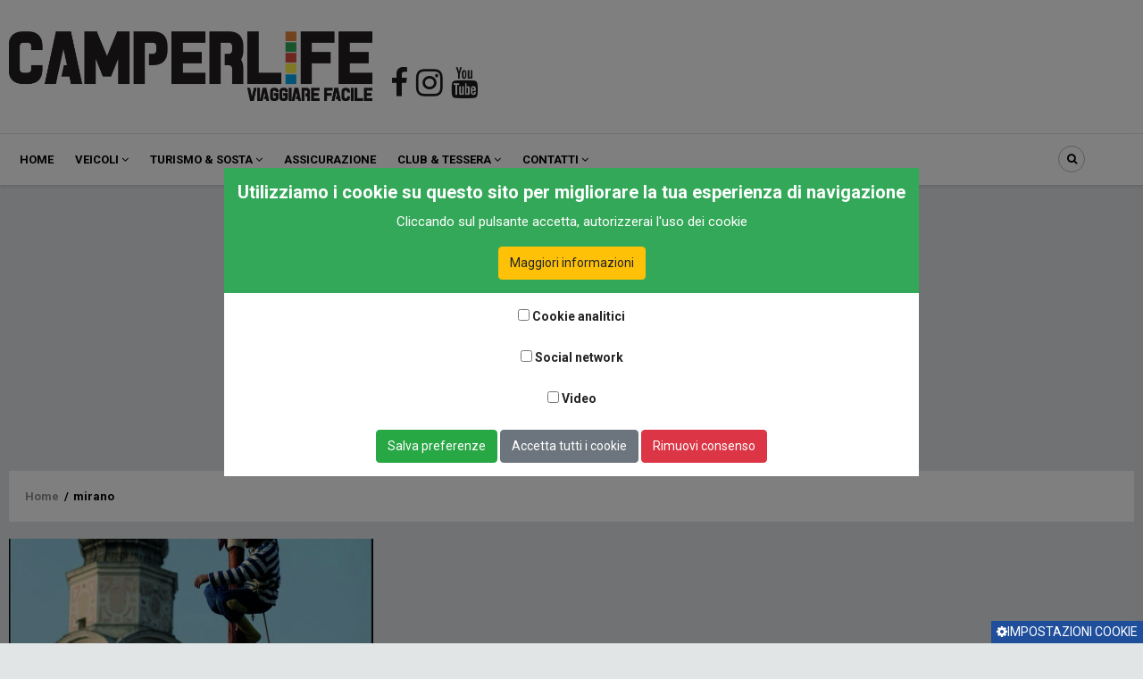

--- FILE ---
content_type: text/html; charset=UTF-8
request_url: https://camperlife.it/taxonomy/term/14464
body_size: 9289
content:
<!DOCTYPE html>
<html lang="it" dir="ltr" prefix="content: http://purl.org/rss/1.0/modules/content/  dc: http://purl.org/dc/terms/  foaf: http://xmlns.com/foaf/0.1/  og: http://ogp.me/ns#  rdfs: http://www.w3.org/2000/01/rdf-schema#  schema: http://schema.org/  sioc: http://rdfs.org/sioc/ns#  sioct: http://rdfs.org/sioc/types#  skos: http://www.w3.org/2004/02/skos/core#  xsd: http://www.w3.org/2001/XMLSchema# ">
  <head> 
    <meta charset="utf-8" />
<link rel="canonical" href="https://camperlife.it/taxonomy/term/14464" />
<meta name="Generator" content="Drupal 8 (https://www.drupal.org)" />
<meta name="MobileOptimized" content="width" />
<meta name="HandheldFriendly" content="true" />
<meta name="viewport" content="width=device-width, initial-scale=1.0" />
<script>window.euCookieComplianceLoadScripts = function(category) {if (category === "cookie_analitici") {var scriptTag = document.createElement("script");scriptTag.src = "https:\/\/connect.facebook.net\/en_US\/fbevents.js";document.body.appendChild(scriptTag);}if (category === "cookie_analitici") {var scriptTag = document.createElement("script");scriptTag.src = "https:\/\/mtm.camperlife.it\/matomo.js";document.body.appendChild(scriptTag);}if (category === "social_network") {var scriptTag = document.createElement("script");scriptTag.src = "https:\/\/platform-api.sharethis.com\/js\/sharethis.js";document.body.appendChild(scriptTag);}}</script>
<link rel="shortcut icon" href="/sites/default/files/favicon_3.ico" type="image/vnd.microsoft.icon" />
<link rel="alternate" hreflang="it" href="https://camperlife.it/taxonomy/term/14464" />
<link rel="clone-form" href="/entity_clone/taxonomy_term/14464" />
<link rel="devel-load" href="/devel/taxonomy_term/14464" />
<link rel="devel-render" href="/devel/taxonomy_term/14464/render" />
<link rel="devel-definition" href="/devel/taxonomy_term/14464/definition" />
<link rel="token-devel" href="/taxonomy/term/14464/devel/token" />
<link rel="drupal:content-translation-overview" href="/taxonomy/term/14464/translations" />
<link rel="drupal:content-translation-add" href="/taxonomy/term/14464/translations/add" />
<link rel="drupal:content-translation-edit" href="/taxonomy/term/14464/translations/edit" />
<link rel="drupal:content-translation-delete" href="/taxonomy/term/14464/translations/delete" />
<link rel="alternate" type="application/rss+xml" title="mirano" href="https://camperlife.it/taxonomy/term/14464/feed" />

    
    <title>mirano | CamperLife</title>
    <link rel="stylesheet" media="all" href="//fonts.googleapis.com/css?family=Roboto:300,400,500,700" />
<link rel="stylesheet" media="all" href="//fonts.googleapis.com/css?family=Sarabun:100,300,400,700" />
<link rel="stylesheet" media="all" href="/sites/default/files/css/css_RqOdv19_0RO56lv-WkgQbueEbHA_7S3_VeCQLPCJw6Y.css" />
<link rel="stylesheet" media="all" href="/sites/default/files/css/css_R0MmOPBIb7A28wVYqSzLLEfludRNqyDJDuRc8kU3bZ8.css" />
<link rel="stylesheet" media="all" href="/sites/default/files/css/css_bjd-3_b3Hiq5E4yB-spnSgMSOvG6xD__THxwQN4Skv0.css" />
<link rel="stylesheet" media="all" href="/sites/default/files/css/css__OoQnDXWSvR0wKjrV98GkKW37Vew1O8jCRati-T1p7g.css" />
<link rel="stylesheet" media="all" href="/sites/default/files/css/css_DnkXA4NlLdb2dOlli2PAo3a1FJ4wNCEE7jtUP9XcbkY.css" />

    <script type="application/json" data-drupal-selector="drupal-settings-json">{"path":{"baseUrl":"\/","scriptPath":null,"pathPrefix":"","currentPath":"taxonomy\/term\/14464","currentPathIsAdmin":false,"isFront":false,"currentLanguage":"it"},"pluralDelimiter":"\u0003","suppressDeprecationErrors":true,"simple_popup_blocks":{"settings":[]},"ajaxTrustedUrl":{"\/search\/content":true},"eu_cookie_compliance":{"cookie_policy_version":"1.0.0","popup_enabled":true,"popup_agreed_enabled":false,"popup_hide_agreed":false,"popup_clicking_confirmation":false,"popup_scrolling_confirmation":false,"popup_html_info":"\u003Cdiv id=\u0022gpwd-cookie-consent-container\u0022 class=\u0022consent\u0022\u003E\n      \u003Cbutton type=\u0022button\u0022 class=\u0022eu-cookie-withdraw-tab\u0022\u003E\u003Ci class=\u0022fa fa-cog\u0022\u003E\u003C\/i\u003EImpostazioni cookie\u003C\/button\u003E\n    \n    \u003Cdiv id=\u0022popup-text\u0022\u003E\n      \u003Ch2\u003EUtilizziamo i cookie su questo sito per migliorare la tua esperienza di navigazione\u003C\/h2\u003E\u003Cp\u003ECliccando sul pulsante accetta, autorizzerai l\u0027uso dei cookie\u003C\/p\u003E\n              \u003Cbutton type=\u0022button\u0022 class=\u0022find-more-button eu-cookie-compliance-more-button btn btn-warning\u0022\u003EMaggiori informazioni\u003C\/button\u003E\n          \u003C\/div\u003E\n\n          \u003Cdiv id=\u0022eu-cookie-compliance-categories\u0022\u003E\n                  \u003Cdiv class=\u0022eu-cookie-compliance-category\u0022\u003E\n            \u003Cdiv\u003E\n              \u003Cinput type=\u0022checkbox\u0022 name=\u0022cookie-categories\u0022 id=\u0022cookie-category-cookie_analitici\u0022\n                     value=\u0022cookie_analitici\u0022\n                                           \u003E\n              \u003Clabel for=\u0022cookie-category-cookie_analitici\u0022\u003ECookie analitici\u003C\/label\u003E\n            \u003C\/div\u003E\n                      \u003C\/div\u003E\n                  \u003Cdiv class=\u0022eu-cookie-compliance-category\u0022\u003E\n            \u003Cdiv\u003E\n              \u003Cinput type=\u0022checkbox\u0022 name=\u0022cookie-categories\u0022 id=\u0022cookie-category-social_network\u0022\n                     value=\u0022social_network\u0022\n                                           \u003E\n              \u003Clabel for=\u0022cookie-category-social_network\u0022\u003ESocial network\u003C\/label\u003E\n            \u003C\/div\u003E\n                      \u003C\/div\u003E\n                  \u003Cdiv class=\u0022eu-cookie-compliance-category\u0022\u003E\n            \u003Cdiv\u003E\n              \u003Cinput type=\u0022checkbox\u0022 name=\u0022cookie-categories\u0022 id=\u0022cookie-category-video\u0022\n                     value=\u0022video\u0022\n                                           \u003E\n              \u003Clabel for=\u0022cookie-category-video\u0022\u003EVideo\u003C\/label\u003E\n            \u003C\/div\u003E\n                      \u003C\/div\u003E\n                          \u003Cdiv id=\u0022gpwd-cookie-consent-buttons\u0022\u003E\n            \u003Cbutton type=\u0022button\u0022 class=\u0022eu-cookie-compliance-save-preferences-button btn btn-success\u0022\u003ESalva preferenze\u003C\/button\u003E\n            \u003Cbutton type=\u0022button\u0022 class=\u0022agree-button eu-cookie-compliance-default-button btn btn-secondary\u0022\u003EAccetta tutti i cookie\u003C\/button\u003E\n                        \u003Cbutton type=\u0022button\u0022 class=\u0022eu-cookie-withdraw-button btn btn-danger\u0022\u003ERimuovi consenso\u003C\/button\u003E\n          \u003C\/div\u003E\n              \u003C\/div\u003E\n    \n\u003C\/div\u003E","use_mobile_message":false,"mobile_popup_html_info":"\u003Cdiv id=\u0022gpwd-cookie-consent-container\u0022 class=\u0022consent\u0022\u003E\n      \u003Cbutton type=\u0022button\u0022 class=\u0022eu-cookie-withdraw-tab\u0022\u003E\u003Ci class=\u0022fa fa-cog\u0022\u003E\u003C\/i\u003EImpostazioni cookie\u003C\/button\u003E\n    \n    \u003Cdiv id=\u0022popup-text\u0022\u003E\n      \n              \u003Cbutton type=\u0022button\u0022 class=\u0022find-more-button eu-cookie-compliance-more-button btn btn-warning\u0022\u003EMaggiori informazioni\u003C\/button\u003E\n          \u003C\/div\u003E\n\n          \u003Cdiv id=\u0022eu-cookie-compliance-categories\u0022\u003E\n                  \u003Cdiv class=\u0022eu-cookie-compliance-category\u0022\u003E\n            \u003Cdiv\u003E\n              \u003Cinput type=\u0022checkbox\u0022 name=\u0022cookie-categories\u0022 id=\u0022cookie-category-cookie_analitici\u0022\n                     value=\u0022cookie_analitici\u0022\n                                           \u003E\n              \u003Clabel for=\u0022cookie-category-cookie_analitici\u0022\u003ECookie analitici\u003C\/label\u003E\n            \u003C\/div\u003E\n                      \u003C\/div\u003E\n                  \u003Cdiv class=\u0022eu-cookie-compliance-category\u0022\u003E\n            \u003Cdiv\u003E\n              \u003Cinput type=\u0022checkbox\u0022 name=\u0022cookie-categories\u0022 id=\u0022cookie-category-social_network\u0022\n                     value=\u0022social_network\u0022\n                                           \u003E\n              \u003Clabel for=\u0022cookie-category-social_network\u0022\u003ESocial network\u003C\/label\u003E\n            \u003C\/div\u003E\n                      \u003C\/div\u003E\n                  \u003Cdiv class=\u0022eu-cookie-compliance-category\u0022\u003E\n            \u003Cdiv\u003E\n              \u003Cinput type=\u0022checkbox\u0022 name=\u0022cookie-categories\u0022 id=\u0022cookie-category-video\u0022\n                     value=\u0022video\u0022\n                                           \u003E\n              \u003Clabel for=\u0022cookie-category-video\u0022\u003EVideo\u003C\/label\u003E\n            \u003C\/div\u003E\n                      \u003C\/div\u003E\n                          \u003Cdiv id=\u0022gpwd-cookie-consent-buttons\u0022\u003E\n            \u003Cbutton type=\u0022button\u0022 class=\u0022eu-cookie-compliance-save-preferences-button btn btn-success\u0022\u003ESalva preferenze\u003C\/button\u003E\n            \u003Cbutton type=\u0022button\u0022 class=\u0022agree-button eu-cookie-compliance-default-button btn btn-secondary\u0022\u003EAccetta tutti i cookie\u003C\/button\u003E\n                        \u003Cbutton type=\u0022button\u0022 class=\u0022eu-cookie-withdraw-button btn btn-danger\u0022\u003ERimuovi consenso\u003C\/button\u003E\n          \u003C\/div\u003E\n              \u003C\/div\u003E\n    \n\u003C\/div\u003E","mobile_breakpoint":768,"popup_html_agreed":false,"popup_use_bare_css":true,"popup_height":"auto","popup_width":"100%","popup_delay":0,"popup_link":"\/privacy","popup_link_new_window":true,"popup_position":false,"fixed_top_position":true,"popup_language":"it","store_consent":true,"better_support_for_screen_readers":false,"cookie_name":"","reload_page":true,"domain":"","domain_all_sites":false,"popup_eu_only_js":false,"cookie_lifetime":100,"cookie_session":0,"set_cookie_session_zero_on_disagree":0,"disagree_do_not_show_popup":false,"method":"categories","automatic_cookies_removal":true,"allowed_cookies":"","withdraw_markup":"\u003Cdiv id=\u0022gpwd-cookie-consent-container\u0022 class=\u0022withdraw\u0022\u003E\n  \u003Cbutton type=\u0022button\u0022 class=\u0022eu-cookie-withdraw-tab\u0022\u003EImpostazioni cookie\u003C\/button\u003E\n  \u003Cdiv role=\u0022alertdialog\u0022 aria-labelledby=\u0022popup-text\u0022 class=\u0022eu-cookie-withdraw-banner\u0022\u003E\n    \u003Cdiv class=\u0022popup-content info eu-cookie-compliance-content\u0022\u003E\n      \u003Cdiv id=\u0022popup-text\u0022 class=\u0022eu-cookie-compliance-message\u0022\u003E\n        \u003Ch2\u003EUtilizziamo i cookie su questo sito per migliorare la tua esperienza di navigazione\u003C\/h2\u003E\u003Cp\u003ECliccando sul pulsante accetta, autorizzerai l\u0027uso dei cookie\u003C\/p\u003E\n      \u003C\/div\u003E\n      \u003Cdiv id=\u0022popup-buttons\u0022 class=\u0022eu-cookie-compliance-buttons\u0022\u003E\n        \u003Cbutton type=\u0022button\u0022 class=\u0022eu-cookie-withdraw-button\u0022\u003E\u003C\/button\u003E\n      \u003C\/div\u003E\n    \u003C\/div\u003E\n  \u003C\/div\u003E\n\u003C\/div\u003E","withdraw_enabled":true,"reload_options":0,"reload_routes_list":"","withdraw_button_on_info_popup":true,"cookie_categories":["cookie_analitici","social_network","video"],"cookie_categories_details":{"cookie_analitici":{"uuid":"5f57af07-8d98-4ff5-8fdb-6a507630d707","langcode":"it","status":true,"dependencies":[],"id":"cookie_analitici","label":"Cookie analitici","description":"","checkbox_default_state":"unchecked","weight":-9},"social_network":{"uuid":"6299d80c-ad94-4b69-aa5a-f9700df98299","langcode":"it","status":true,"dependencies":[],"id":"social_network","label":"Social network","description":"","checkbox_default_state":"unchecked","weight":-8},"video":{"uuid":"532c0bee-421d-43c7-9a31-a03f1a82ae68","langcode":"it","status":true,"dependencies":[],"id":"video","label":"Video","description":"","checkbox_default_state":"unchecked","weight":-7}},"enable_save_preferences_button":true,"containing_element":"body","settings_tab_enabled":true},"layzy_load":"off","gavias_load_ajax_view":"\/custom\/gavias_hook\/ajax_view","user":{"uid":0,"permissionsHash":"0bd168338d3c805db7fbb53a630e0080cb92e2e47bdbd49a04d11079ad47ec14"}}</script>
<script src="//ajax.googleapis.com/ajax/libs/jquery/3.2.1/jquery.min.js"></script>
<script src="/sites/default/files/js/optimized/js_Hpe5jrMuKXrV4HSTMApXJsNBxraAgcHUrTjxkwWKqy8.cJdWKLv54tpgHjxpLHvQuauHL1PPO-UDBrIoDYKfWRs.js?v=8.9.15"></script>
<script src="/sites/default/files/js/optimized/js_Jymx5--MGEn4KBk5XyVtPTBQVBj0lwqme1qPhnZQQyA.F1tWuXDfiviWILXK_hIi1Zn_8etgaaQolRQDjoP9A24.js?sv44jv"></script>
<script src="/sites/default/files/js/optimized/js_V1oRQ-kJlXBZaEklOtPUe_1t8-l0RS94HJ3gsqxKikc.YezKY-Qw_5kSbEPPnKJo509oHcaxYS6PuDFtt6GIceQ.js?v=8.9.15"></script>
<script src="/sites/default/files/js/optimized/js_KRjtvzl6UujB23-j_sF6dqOcbqg2z8ej98A8RU9bGsg.3hiNPq__dIQWEbzfzMmy3HxUoNphDy2nIDwByuNhLXM.js?v=8.9.15"></script>
<script src="/sites/default/files/js/optimized/js_dDkfPyF1iyEgv-s3SvruLMS7e1bay5UN74XgvGK9pt0.sjAT0mX-IbzPD0nmJETjQ6xr0OBu2KUtBn7RzNSTamo.js?v=8.9.15"></script>
<script src="/sites/default/files/js/optimized/js_L2S7G0HMB0AI85ttO9-hWSysKz4aMnInmId7kbfqN7g.5PqI_zzCoEC3YM6_SyDFVuyflHkNxNMnr7mkw--lzsg.js?v=8.9.15"></script>
<script src="/sites/default/files/js/optimized/js_HOgRsKIFUsf4C87UD3CmD491hAjuRCdKgJAhRWmC-fM.SJARTr07_s9pJuXaqFI0TKHumka0Lqc28RzEZlH73MY.js?v=8.9.15"></script>
<script src="/sites/default/files/js/optimized/js_M9kuof4BAZpt3IF7PBfcuZ6TLt82vpdyM2b_mrwQmPE.LKIqtSOn3twKVLwOFiX2cAC8bWvVGsQ4hF8T6gzRaPs.js?v=8.9.15"></script>
<script src="/sites/default/files/js/optimized/js_Mh9Pio2V_WpBoUUAYyV71wfGcC2AUDSSTp5o5TbjTlE.Fa1NU7pmghScb5lfP2uOqA3IpebjOvdUGWHH6xG6Ask.js?v=8.9.15"></script>
<script src="/sites/default/files/js/optimized/js_DMSGRaY_7s9pCALyYoF_EtAGKMJ4lQt-PdZUF5IfGUM.x6Sws_gZSK8gBvBI-my2rzqSNUjAeWp1yI_jlO2CXv8.js?v=8.9.15"></script>
<script src="/sites/default/files/js/optimized/js_2VhAU_rv1TbS8nh-6Ed1ZDcqeEqANsWKyB-r4YnIfPI.NqBkravYBlQ7lGLJlEL-_o9yQhd02bGAfq9PgUsF7Bk.js?v=8.9.15"></script>
<script src="/sites/default/files/js/optimized/js_LvS9D4KonHRZcW8idIzFCdsdyYae1j-ZrZdkcvQBHTg.xOGVRq4N-06NExlLF_6GxnSDqq50JXMkMwcViOC3w4w.js?v=8.9.15"></script>
<script src="/sites/default/files/js/optimized/js_knHLJxi7BrMgBnzYtjUVl61fZBRuq8Inov9fCoUAfjs.qAjqN4isIq7cvUKY4SzBl1i8eYBqxyfi3kUXQJaOAKA.js?v=8.9.15"></script>
<script src="/sites/default/files/js/optimized/js_wGRg5PQPkVoSp9yO2Zt9DxA1K21UN4CavgSW69Q7GQY.v-wBogbM18nS_LQyMdMRrhC1brid55qTV-KMnn3pXGk.js?v=8.9.15"></script>
<script src="/sites/default/files/js/optimized/js_2xRJRfn_DTopp9VOIi4CKvkrGQPg2MKtdZ7Btfj_HNU.mG1U-2kom6MXJ6hLJ8PkGBUl-thWw39UhcwSnBnnOWI.js?v=8.9.15"></script>
<script src="/sites/default/files/js/optimized/js_LcIxWHv1SP6PaFozkOe7ZHT-MVanOoFxBYWjrnvZ1q4._nHEc0ivPelC0COhiFZaAJ9PWf-XC_lDDyW1ZRWN28o.js?v=8.9.15"></script>
<script src="/sites/default/files/js/optimized/js_FfSVX0AUuCyX8GhoQOtP6MOPH8JDrFuKkSKEt1Xj3ag.tvxzbT8PHvf3EEdx-ekeziA76l71N4PQ-tZU-5l0sro.js?v=8.9.15"></script>
<script src="/sites/default/files/js/optimized/js__QK_aRiKL6KYiiNX-4QvlSw8nj1pCurQDUfFsE-wMXQ.OBhzZ_1KSobE9GdJ4nLQWIOAUBHj7Nn1y-xHY8lBPfg.js?v=8.9.15"></script>
<script src="/sites/default/files/js/optimized/js_XfneeZE8i4qIxcCrtzsJTC26XRdyJXca7z25Edr7ZDU.iFjacAJV5_mWtl3b_JpmyM0nE69K5Z5FYH-sm5XaRD0.js?v=8.9.15"></script>
<script src="/sites/default/files/js/optimized/js_qiSl-5vqJM_bUdMPp-fioymA8nyth0DUXLLZiEnj53g.2xBNfWe36_rC04DAT_g5JJD-CyGnAPPwQ7jWjUCs4yQ.js?v=8.9.15"></script>
<script src="/sites/default/files/js/optimized/js_r9m_sQuCSFSj0LgEXdEJT5SXHrej68S7TQXkEHcgCvk.JOutAru7EmJofS1_hqY_6Qt3k9QTUgXDcxdAcayeCgA.js?v=8.9.15"></script>
<script src="/sites/default/files/js/optimized/js_pauC1UAflooYGfvmSGSblsS1Z9ib5oKgVpKsFpqUB9s.rQ56P3nexd5C9Le2FRtXpEmDN55D-lM09I4YMZOHmXs.js?v=8.9.15"></script>
<script src="/sites/default/files/js/optimized/js_MPw9BRYdDX--riYhg_CyOZNiza2YpgD8Uj_mNzUKeLw.KxLpMdk15JhiFRcyEOc0nxKWXHluWj473JNMQvh5sIg.js?v=8.9.15"></script>
<script src="/sites/default/files/js/optimized/js_fJJB6PvuNmA6LDQtrHMumLfRT8JU4W2FMeQVRxIWmjk.t5HpzWzfYZz_jJvesyLpa-JDkDb4UHKjlaneB1treBk.js?v=8.9.15"></script>
<script src="/sites/default/files/js/optimized/js_FqXFtH23zG-tojOPDk9Dal0tqluuttJRU3CUWPO4-uc.d91ye_xLY-2pBkbgcR5b1oLR8p9X__rRFQ-RsdxsQWc.js?v=8.9.15"></script>

<!--[if lte IE 8]>
<script src="/sites/default/files/js/optimized/js_dHny-amWPLMeggFZO0q9qztnliwo_qRE1s-q_BE-jjU.j48P6qK4Oy5Q-LRBceNNBLYaJCMJyjhVJT12o15p5TA.js?v=3.7.3"></script>
<![endif]-->

    
    

    <link rel="stylesheet" href="https://camperlife.it/themes/contrib/gavias_venix/css/custom.css" media="screen" />
    <link rel="stylesheet" href="https://camperlife.it/themes/contrib/gavias_venix/css/update.css" media="screen" />
    
    

          <style class="customize"> </style>
    
     
 
<!-- Facebook Pixel Code -->
<script>
  !function(f,b,e,v,n,t,s)
  {if(f.fbq)return;n=f.fbq=function(){n.callMethod?
  n.callMethod.apply(n,arguments):n.queue.push(arguments)};
  if(!f._fbq)f._fbq=n;n.push=n;n.loaded=!0;n.version='2.0';
  n.queue=[];t=b.createElement(e);t.async=!0;
  t.src=v;s=b.getElementsByTagName(e)[0];
  s.parentNode.insertBefore(t,s)}(window, document,'script',
  'https://connect.facebook.net/en_US/fbevents.js');
  fbq('init', '2975953059349790');
  fbq('track', 'PageView');
</script>
<noscript><img height="1" width="1" style="display:none"
  src="https://www.facebook.com/tr?id=2975953059349790&ev=PageView&noscript=1"
/></noscript>
<!-- End Facebook Pixel Code -->
  
   <script async src="https://pagead2.googlesyndication.com/pagead/js/adsbygoogle.js?client=ca-pub-9554375122064914" crossorigin="anonymous"></script>
<!-- Google tag (gtag.js) -->
 <!-- Google tag (gtag.js) -->
<script async src="https://www.googletagmanager.com/gtag/js?id=G-LV5TZLWY4W"></script>
<script>
  window.dataLayer = window.dataLayer || [];
  function gtag(){dataLayer.push(arguments);}
  gtag('js', new Date());

  gtag('config', 'G-LV5TZLWY4W');
</script>


  <!-- Matomo -->
<script type="text/javascript">
  var _paq = window._paq = window._paq || [];
  /* tracker methods like "setCustomDimension" should be called before "trackPageView" */
  _paq.push(['trackPageView']);
  _paq.push(['enableLinkTracking']);
  (function() {
    var u="//mtm.camperlife.it/";
    _paq.push(['setTrackerUrl', u+'matomo.php']);
    _paq.push(['setSiteId', '1']);
    var d=document, g=d.createElement('script'), s=d.getElementsByTagName('script')[0];
    g.type='text/javascript'; g.async=true; g.src=u+'matomo.js'; s.parentNode.insertBefore(g,s);
  })();
</script>
<!-- End Matomo Code -->

  </head>
    <body class="gavias-content-builder layout-no-sidebars not-preloader layout-page-none body-background-dark path-taxonomy">
    
      <div class="dialog-off-canvas-main-canvas" data-off-canvas-main-canvas>
    <div class="body-page">
	       <header id="header" class="header-v2 header-clife">
  
  
  <div class="header-main">
    <div class="container">
       <div class="header-main-inner">
          <div class="row">
               <div class="col-lg-4 col-md-4 col-xs-12 branding-region">
                                   <div>
    <div id="block-brandingdelsito" class="clearfix site-branding block block-system block-system-branding-block no-title">
  
    
        <a href="/" title="Home" rel="home" class="site-branding-logo">
        
        <img src="/sites/default/files/logo800.png" alt="Home" />
        
    </a>
    </div>

  </div>

                              </div>
               <div class="col-lg-5 col-md-5 col-xs-12 branding-region social-col">
                  <div class="social-border-header"> 
                      <div class="socials-header"> 
                          <a target="_blank" href="https://www.facebook.com/camperlife.it/"><i class="fa fa-facebook"></i></a>
                          <a target="_blank" href="https://www.instagram.com/camperlife_rivista/"><i class="fa fa-instagram"></i></a>
                          <a target="_blank" href="https://www.youtube.com/channel/UCxbm7EDdabCCz1YbdrrP0-A/"><i class="fa fa-youtube"></i></a>
                      </div>
                  </div>
               </div>

                           </div>
          </div>
          <div class="row">
            <div class="col-lg-12 text-center">
              <!-- Revive Adserver Asynchronous JS Tag - Generated with Revive Adserver v5.4.1 -->
              <ins data-revive-zoneid="31" data-revive-id="189425e53dce3aeb7dc29e9372bdb015"></ins>
              <script async src="//ads.camperlife.it/www/delivery/asyncjs.php"></script>
            </div>
          </div>
    </div>
  </div>

  <div class="header-bottom ">
    <div class="main-menu">
        <div class="container">
           <div class="row">
              <div class="col-xl-12 col-lg-12 col-md-12 col-sm-12 col-xs-12 area-main-menu">
                <div class="area-inner menu-hover">
                  <div class="gva-offcanvas-inner">
                    <div class="close-offcanvas d-xl-none d-lg-none"><a><i class="venix-icon venix-icon-close"></i></a></div>
                                            <div>
    <nav aria-labelledby="block-gavias-venix-main-menu-menu" id="block-gavias-venix-main-menu" class="block block-menu navigation menu--main">
          
  
  <h2  class="visually-hidden block-title block-title" id="block-gavias-venix-main-menu-menu"><span>Navigazione principale</span></h2>
  
  <div class="block-content">
                 
<div class="gva-navigation">

              <ul class="clearfix gva_menu gva_menu_main">
                                      <li  class="menu-item">
        <a href="/" >
                    <span >Home</span>
            
        </a>
          
              </li>
                                  <li  class="menu-item menu-item--expanded ">
        <a href="/elenco-veicoli" >
                    <span >Veicoli</span>
                      <span class="icaret nav-plus nav-plus fa fa-angle-down "></span>
            
        </a>
          
                                <ul class="menu sub-menu">
                                      <li  class="menu-item">
        <a href="/elenco-accessori" >
                    <span >Accessori</span>
            
        </a>
          
              </li>
                                  <li  class="menu-item">
        <a href="/cataloghi-listini-camper" >
                    <span >Listini</span>
            
        </a>
          
              </li>
                                  <li  class="menu-item">
        <a href="/elenco-veicoli" >
                    <span >Caravan &amp; Camper</span>
            
        </a>
          
              </li>
                                  <li  class="menu-item">
        <a href="/elenco-concessionari" >
                    <span >Concessionari</span>
            
        </a>
          
              </li>
                                  <li  class="menu-item">
        <a href="/elenco-inchieste" >
                    <span >Inchieste</span>
            
        </a>
          
              </li>
                                  <li  class="menu-item">
        <a href="/fai-da-te" >
                    <span >Fai da te</span>
            
        </a>
          
              </li>
        </ul>
  
              </li>
                                  <li  class="menu-item menu-item--expanded ">
        <a href="/elenco-eventi" >
                    <span >Turismo &amp; sosta</span>
                      <span class="icaret nav-plus nav-plus fa fa-angle-down "></span>
            
        </a>
          
                                <ul class="menu sub-menu">
                                      <li  class="menu-item">
        <a href="/elenco-viaggi" >
                    <span >Viaggi</span>
            
        </a>
          
              </li>
                                  <li  class="menu-item">
        <a href="/diari-di-viaggio-dei-lettori" >
                    <span >Diari di viaggio</span>
            
        </a>
          
              </li>
                                  <li  class="menu-item">
        <a href="/elenco-eventi" >
                    <span >Eventi</span>
            
        </a>
          
              </li>
                                  <li  class="menu-item">
        <a href="/elenco-area-di-sosta" >
                    <span >Elenco Aree di Sosta</span>
            
        </a>
          
              </li>
                                  <li  class="menu-item">
        <a href="/cerca-aree-di-sosta" >
                    <span >Cerca le aree di sosta</span>
            
        </a>
          
              </li>
        </ul>
  
              </li>
                                  <li  class="menu-item">
        <a href="/preventivo-assicurazione" >
                    <span >Assicurazione</span>
            
        </a>
          
              </li>
                                  <li  class="menu-item menu-item--expanded ">
        <a href="/notizie/nuovo-club-di-camperlife-nuova-tessera-digitale.html" >
                    <span >Club &amp; Tessera</span>
                      <span class="icaret nav-plus nav-plus fa fa-angle-down "></span>
            
        </a>
          
                                <ul class="menu sub-menu">
                                      <li  class="menu-item">
        <a href="/convenzioni.html" >
                    <span >Convenzioni</span>
            
        </a>
          
              </li>
                                  <li  class="menu-item">
        <a href="/crea-una-nuova-convenzione" >
                    <span >Proponi convenzione</span>
            
        </a>
          
              </li>
                                  <li  class="menu-item">
        <a href="https://shop.camperlife.it/tessere/7-tessera-camperlife.html" >
                    <span >Tessera club</span>
            
        </a>
          
              </li>
                                  <li  class="menu-item">
        <a href="/abbonamento-digitale.html" >
                    <span >Rivista digitale</span>
            
        </a>
          
              </li>
                                  <li  class="menu-item">
        <a href="https://forum.camperlife.it/" >
                    <span >Forum</span>
            
        </a>
          
              </li>
                                  <li  class="menu-item">
        <a href="https://shop.camperlife.it" >
                    <span >Shop</span>
            
        </a>
          
              </li>
        </ul>
  
              </li>
                                  <li  class="menu-item menu-item--expanded ">
        <a href="/form/contattaci" >
                    <span >Contatti</span>
                      <span class="icaret nav-plus nav-plus fa fa-angle-down "></span>
            
        </a>
          
                                <ul class="menu sub-menu">
                                      <li  class="menu-item">
        <a href="/form/contattaci" >
                    <span >Richiedi informazioni</span>
            
        </a>
          
              </li>
                                  <li  class="menu-item">
        <a href="/suggerisci-un-nuovo-diario-di-viaggio.html" >
                    <span >Invia diario di viaggio</span>
            
        </a>
          
              </li>
                                  <li  class="menu-item">
        <a href="/suggerisci-un-nuovo-articolo-fai-da-te.html" >
                    <span >Invia fai da te</span>
            
        </a>
          
              </li>
                                  <li  class="menu-item">
        <a href="/form/suggerisci-un-nuovo-evento" >
                    <span >Pubblica evento</span>
            
        </a>
          
              </li>
                                  <li  class="menu-item">
        <a href="/suggerisci-una-nuova-area-di-sosta.html" >
                    <span >Segnalare area di sosta</span>
            
        </a>
          
              </li>
        </ul>
  
              </li>
        </ul>
  

</div>

        </div>  
</nav>

  </div>

                      
                                      </div> 
                  
                  <div id="menu-bar" class="menu-bar dark mobile d-xl-none d-lg-none">
                    <span class="one"></span>
                    <span class="two"></span>
                    <span class="three"></span>
                  </div>

                  
                                      <div class="gva-search-region search-region">
                      <span class="icon"><i class="fa fa-search"></i></span>
                      <div class="search-content">
                        <a class="close"><i class="venix-icon venix-icon-close"></i></a> 
                        <div class="content-inner"> 
                            <div>
    <div class="search-block-form block block-search container-inline" data-drupal-selector="search-block-form" id="block-gavias-venix-search" role="search">
  
    
      <form action="/search/content" method="get" id="search-block-form" accept-charset="UTF-8" class="search-form search-block-form">
  <div class="js-form-item form-item js-form-type-search form-item-keys js-form-item-keys form-no-label">
      <label for="edit-keys" class="visually-hidden">Cerca</label>
        <input title="Inserisci i termini da cercare." placeholder="Cerca nel sito" data-drupal-selector="edit-keys" type="search" id="edit-keys" name="keys" value="" size="15" maxlength="128" class="form-search" />

        </div>
<div data-drupal-selector="edit-actions" class="form-actions js-form-wrapper form-wrapper" id="edit-actions"><input class="search-form__submit button js-form-submit form-submit" data-drupal-selector="edit-submit" type="submit" id="edit-submit" value="Cerca" />
</div>

</form>

  </div>

  </div>

                        </div>
                      </div>  
                    </div>
                  
                </div>   
              </div>
           </div>
        </div>
     </div>
  </div> 

</header>
	
    

  <div class="help show">
    <div class="container">
      <div class="content-inner">
          <div>
    
  </div>

      </div>
    </div>
  </div>

<div class="clearfix"></div>


<div class="clearfix"></div>

	<div role="main" class="main main-page">	
		<div id="content" class="content content-full">
			<div class="container">	
				
<div class="content-main-inner">
	<div class="row">
		
				 

		<div id="page-main-content" class="main-content col-md-12 col-xs-12">
						  <div class="breadcrumbs">
			      <div>
    
<div class="breadcrumb-content-inner">
  <div id="block-gavias-venix-breadcrumbs" class="text-dark block gva-block-breadcrumb block-system block-system-breadcrumb-block no-title">
    <div class="breadcrumb-style" style="background-color: #FFF;background-position: center center;background-repeat: no-repeat;">
      <div class="clearfix">
        <div class="content-inner">
          <h2 class="page-title hidden"> </h2>
           
                      
                      <div class="">
              <div class="content block-content">
                  <nav class="breadcrumb" role="navigation">
    <h2 id="system-breadcrumb" class="visually-hidden">Briciole di pane</h2>
    <ol>
      
                <li>
                  <a href="/">Home</a>
                          <span>&nbsp;/&nbsp;</span>
          
      </li>
                <li>
                  
                  
      </li>
                <li>
                  mirano
                  
      </li>
        </ol>
  </nav>

              </div>
            </div>  
                  </div>  
      </div>
    </div>
  </div>     
</div>
<div data-drupal-messages-fallback class="hidden"></div>

  </div>
  
			  </div>
						<div class="main-content-inner">
				
				
									<div class="content-main">
						  <div>
    <div id="block-gavias-venix-content" class="block block-system block-system-main-block no-title">
  
    
      <div class="content block-content">
      <div class="views-element-container"><div class="js-view-dom-id-394619938029c731fcdd48d52138c4b6be398daabb34a9cec60575351d47df02">
  
  
  

      <header>
      <div about="/taxonomy/term/14464" typeof="schema:Thing">
  
      <span property="schema:name" content="mirano" class="hidden"></span>

  
</div>

    </header>
  
  
  

  <div class="gva-view-grid">
   
      
      
      <div class="lg-block-grid-3 md-block-grid-3 sm-block-grid-2 xs-block-grid-2">
      
               <div class="item-columns">
            <div class="custom-row">
<div data-history-node-id="56946" role="article" about="/notizie/mirano-piazza-con-la-fiera-delloca.html" class="node node--type-articolo node--view-mode-teaser-1 clearfix post-block index-1">
  <div class="post-thumbnail post-image post-">
      <a href="/notizie/mirano-piazza-con-la-fiera-delloca.html"><img class="async-img-src" data-src="/sites/default/files/styles/grid_800x500/public/2022-12/mirano.jpeg" /></a>
    </div>
  <div class="post-content auto-height">

    <h3 class="post-title"><a href="/notizie/mirano-piazza-con-la-fiera-delloca.html" rel="bookmark"><span>Mirano: in piazza con la fiera dell&#039;oca </span>
</a></h3>
    <div class="post-meta"><span class="post-categories">
        <a href="https://camperlife.it/taxonomy/term/16">Viaggi Italia</a>
      </span><br><span class="post-created"> 8 Dicembre 2022</span></div>
  </div>
</div>  </div>
         </div>
         </div>

</div>

    

  
  

  
  <a href="https://camperlife.it/taxonomy/term/14464/feed" class="feed-icon">
  Iscriviti a mirano
</a>

</div>
</div>

    </div>
  </div>

  </div>

					</div>
				
							</div>

		</div>

		<!-- Sidebar Left -->
				<!-- End Sidebar Left -->

		<!-- Sidebar Right -->
				<!-- End Sidebar Right -->
		
	</div>
</div>


			</div>
		</div>			
	</div>

	

	 
	  
<footer id="footer" class="footer">
  <div class="footer-inner">
    
         
     <div class="footer-center">
        <div class="container">      
           <div class="row">
                              <div class="footer-first col-xl-3 col-lg-3 col-md-12 col-sm-12 col-xs-12 column">
                    <div>
    <div id="block-contattifooter" class="block block-block-content block-block-contentd9b701e0-c6b4-4bca-b684-082efdc3c95b">
  
      <h2 class="block-title" ><span>Contatti</span></h2>
    
      <div class="content block-content">
      
            <div class="field field--name-body field--type-text-with-summary field--label-hidden field__item"><div class="contact-info">
    <span class="description"> </span>
	<ul class="contact-info">
		<li><span><i class="fa fa-envelope"></i> info@camperlife.it</span></li>
	</ul>
</div>
<hr>
<div class="social-border"> 
    <div class="socials"> 
        <a href="https://www.facebook.com/camperlife.it/"><i class="fa fa-facebook"></i></a>
        <a href="https://www.instagram.com/camperlife_rivista/"><i class="fa fa-instagram"></i></a>
        <a href="https://www.youtube.com/channel/UCxbm7EDdabCCz1YbdrrP0-A/"><i class="fa fa-youtube"></i></a>
     </div>
</div></div>
      
    </div>
  </div>

  </div>

                </div> 
              
              <div class="footer-second col-xl-3 col-lg-3 col-md-12 col-sm-12 col-xs-12 column">
                            </div> 

              <div class="footer-third col-xl-3 col-lg-3 col-md-12 col-sm-12 col-xs-12 column">
                            </div> 

              <div class="footer-four col-xl-3 col-lg-3 col-md-12 col-sm-12 col-xs-12 column">
                                  <div>
    <div id="block-logobiancofooter" class="block block-block-content block-block-contentd4bb5ab0-fbcd-4134-9446-754008a02fa4 no-title">
  
    
      <div class="content block-content">
      
            <div class="field field--name-body field--type-text-with-summary field--label-hidden field__item"><p><img src="/themes/contrib/gavias_venix/images/logo-bianco.svg" /></p></div>
      
    </div>
  </div>

  </div>

                            </div> 
           </div>   
        </div>
    </div>  

          <div class="footer-bottom">
        <div class="container">
          <div class="row">
            <div class="col-xl-12 col-lg-12 col-md-12 col-sm-12 col-xs-12">
              <div class="after-footer clearfix area">
                    <div>
    <div id="block-pivafooter" class="block block-block-content block-block-content4d84b837-87bc-4eb8-8d6e-09cc48c1741f no-title">
  
    
      <div class="content block-content">
      
            <div class="field field--name-body field--type-text-with-summary field--label-hidden field__item"><div class="clearfix box-logo-footer">
   <p><br> 
È vietata la riproduzione, anche solo parziale, di contenuti e grafica.</p>
<strong><a href="/privacy" target="_blank">Informativa sulla privacy</a></strong>
</div></div>
      
    </div>
  </div>

  </div>

              </div>
            </div>
          </div>     
        </div>   
      </div> 
    
  </div>   

      <div class="copyright">
      <div class="container">
        <div class="copyright-inner">
              <div>
    <div id="block-copyright" class="block block-block-content block-block-content02488046-eb0f-473c-9498-8d314fa6dfa5 no-title">
  
    
      <div class="content block-content">
      
            <div class="field field--name-body field--type-text-with-summary field--label-hidden field__item"><p>Copyright ©2023 Tutti i diritti sono riservati</p>
</div>
      
    </div>
  </div>

  </div>

        </div>   
      </div>   
    </div>
   
       <div>
    <div id="block-perrevive" class="block block-block-content block-block-content980fe5df-adab-4c8b-bc31-705e4ca239ca no-title">
  
    
      <div class="content block-content">
      
    </div>
  </div>

  </div>

    </footer>


	
</div>


  </div>

    
    <script src="/sites/default/files/js/optimized/js_HUpcuWgtltnvzZqlrvB1GpqoJIxfOxuQRdw1R0RH11E.pw6-JKGOnjzrvQbzmSewBrS4LiNvv31W754ORqV75rA.js?v=8.9.15"></script>
<script src="/sites/default/files/js/optimized/js_a5UiM5riCCx8GQk4IPly81KWzPcsHnVhzndmZfqUaTw.F6zuswwNw3YwzrktneKjptGoAHG-Vh3qHbV-hMtaev8.js?v=2.2.3"></script>
<script src="/sites/default/files/js/optimized/js_9NF5PLzrMf6q0JMo0DgxysoI7N1jhC1XqPUlG0R7ju8.9aoVv9YAgFT40o4ySVtZcD7xcLrAFilYaYzINa9r-J0.js?v=8.9.15"></script>
<script src="/sites/default/files/js/optimized/js_eh1vMcrIeKp01syDIbFc4M9zCwpRglUJekbaAvmmLRM.4IGOBNogvap1oVnnHrheLVcvK5aEtD3M9Xsvk0CZlkU.js?v=3.0.0-rc0"></script>
<script src="/sites/default/files/js/optimized/js_9XuUgqcw4wzyFQo3isvrelKNQfNVjX1_BL-vNv4cmjY.n2s0fjXME7J2yVEKOY2lidPZ4qXMafxyGtfU3zEEl0g.js?v=8.9.15"></script>
<script src="/sites/default/files/js/optimized/js_q3vjTvNQNHSy4XoXeKsO-GeiikYVGyN_s7XKQ3nnDRw.5tYCcNSnjYU5y0RFNnhk6-kCWvCzNjBj1_FmBEJ6eZk.js?v=1.9" defer></script>
<script src="/sites/default/files/js/optimized/js_yckYoGyzpu31GDjluTJLD0VsDpPOZjYbkRErD8wJLvw._SVCex3EiXfFWV6mBv54iA2jFtQR5-WUvOCy4OgcK8A.js?v=1.x"></script>
<script src="/sites/default/files/js/optimized/js_AIqoge5akhxR3jyIyZL3UjzRIVr83zzLGj3LySjkHXY.Gb-lijK3tldyw2JTCUBxgU4r5EM20TT24014oZfFiP4.js?v=1.x"></script>

      </body>
</html>


--- FILE ---
content_type: text/html; charset=utf-8
request_url: https://www.google.com/recaptcha/api2/aframe
body_size: 267
content:
<!DOCTYPE HTML><html><head><meta http-equiv="content-type" content="text/html; charset=UTF-8"></head><body><script nonce="f__hqYXoL5cT8492rXbVVA">/** Anti-fraud and anti-abuse applications only. See google.com/recaptcha */ try{var clients={'sodar':'https://pagead2.googlesyndication.com/pagead/sodar?'};window.addEventListener("message",function(a){try{if(a.source===window.parent){var b=JSON.parse(a.data);var c=clients[b['id']];if(c){var d=document.createElement('img');d.src=c+b['params']+'&rc='+(localStorage.getItem("rc::a")?sessionStorage.getItem("rc::b"):"");window.document.body.appendChild(d);sessionStorage.setItem("rc::e",parseInt(sessionStorage.getItem("rc::e")||0)+1);localStorage.setItem("rc::h",'1768887068238');}}}catch(b){}});window.parent.postMessage("_grecaptcha_ready", "*");}catch(b){}</script></body></html>

--- FILE ---
content_type: text/css
request_url: https://camperlife.it/sites/default/files/css/css_bjd-3_b3Hiq5E4yB-spnSgMSOvG6xD__THxwQN4Skv0.css
body_size: 1167
content:
.views-align-left{text-align:left}.views-align-right{text-align:right}.views-align-center{text-align:center}.views-view-grid .views-col{float:left}.views-view-grid .views-row{float:left;clear:both;width:100%}.views-display-link+.views-display-link{margin-left:.5em}
.sliding-popup-bottom,.sliding-popup-top{z-index:99999;text-align:center}.sliding-popup-bottom{position:fixed}.sliding-popup-top{position:relative}.eu-cookie-compliance-content{margin:0 auto;max-width:80%;display:inline-block;text-align:left;width:100%}.eu-cookie-compliance-buttons{float:right;max-width:40%}[dir="rtl"] .eu-cookie-compliance-buttons{float:left}.eu-cookie-compliance-default-button,.eu-cookie-compliance-secondary-button,.eu-cookie-compliance-more-button,.eu-cookie-compliance-hide-button,.eu-cookie-withdraw-tab{cursor:pointer}.eu-cookie-compliance-message{float:left;max-width:60%}.eu-cookie-withdraw-wrapper.sliding-popup-top,.eu-cookie-withdraw-wrapper.sliding-popup-top .eu-cookie-withdraw-banner{transform:scaleY(-1)}.eu-cookie-withdraw-tab{position:absolute;top:0;transform:translate(-50%,-100%);left:50%}.eu-cookie-withdraw-wrapper.sliding-popup-top .eu-cookie-withdraw-tab{transform:translate(-50%,-100%) scaleY(-1)}[dir="rtl"] .eu-cookie-compliance-message{float:right;text-align:right}@media screen and (max-width:600px){.eu-cookie-compliance-content{max-width:95%}.eu-cookie-compliance-message{max-width:100%}.eu-cookie-compliance-buttons{clear:both;float:none;max-width:100%}}
.spb-popup-main-wrapper{position:fixed;padding:5px;border:2px solid #000;z-index:999999;background-color:#fefefe}.spb_overlay{position:fixed;z-index:999999;left:0;top:0;width:100%;height:100%;overflow:auto;background-color:rgba(0,0,0,.4)}.spb-controls{position:absolute;right:5px;z-index:999999}.spb_close{border:1px solid;cursor:pointer;float:right;margin:3px;padding:0 10px;color:#000;background:#fff}.spb_minimize{border:1px solid;cursor:pointer;float:right;margin:3px;padding:0 11px;color:#000;background:#fff}.spb_minimized{background:rgba(255,170,0,.34) none repeat scroll 0 0;border:1px solid;border-radius:50%;bottom:30px;cursor:pointer;padding:20px;position:fixed;right:20%;z-index:999999;display:none}.spb_top_left{top:0;left:0}.spb_top_right{top:0;right:0}.spb_bottom_left{bottom:0;left:0}.spb_bottom_right{bottom:0;right:0}.spb_center{margin:auto;top:50%;left:50%;margin-left:-200px;margin-top:-70px}.spb_top_center{top:0;left:20%;right:20%}.spb_top_bar{right:0;top:0;left:0}.spb_bottom_bar{right:0;bottom:0;left:0}.spb_left_bar{top:0;bottom:0;left:0}.spb_right_bar{top:0;bottom:0;right:0}
#sliding-popup{width:100vw;height:100vh;position:fixed;background:rgba(0,0,0,.5);display:flex;align-items:center;justify-content:center;z-index:1000}#sliding-popup #gpwd-cookie-consent-container.consent{background:#fff}#sliding-popup #gpwd-cookie-consent-container.consent #popup-text-container{display:flex}#sliding-popup #gpwd-cookie-consent-container.consent #popup-text{background:#33a858;padding:15px;color:#fff}#sliding-popup #gpwd-cookie-consent-container.consent #popup-text h2{color:#fff;font-size:20px}#sliding-popup #gpwd-cookie-consent-container.consent #popup-text p{color:#fff;font-size:15px}#sliding-popup #gpwd-cookie-consent-container.consent #eu-cookie-compliance-categories{padding:15px}#sliding-popup #gpwd-cookie-consent-container.consent .eu-cookie-compliance-category{display:flex;justify-content:center;margin-bottom:15px}.btn.hidden{display:none !important}@media(max-width:575.98px){#gpwd-cookie-consent-container{width:90%}#gpwd-cookie-consent-container .btn{padding:5px;font-size:15px}#gpwd-cookie-consent-buttons{display:flex;flex-direction:column}}
.eu-cookie-withdraw-tab{position:fixed;right:0;bottom:0;left:auto;top:auto;z-index:9999;color:#fff;background:#1f4e9b;text-transform:uppercase;border:0;transform:none}@media(max-width:575.98px){.eu-cookie-withdraw-tab{margin-bottom:40px;width:100%}}
.gva-parallax-background{position:relative;box-sizing:border-box;-webkit-box-sizing:border-box;-moz-box-sizing:border-box;-o-box-sizing:border-box;overflow:hidden}.gva-parallax-background .bb-inner{position:relative;z-index:1}.gva-parallax-background .gva-parallax-inner{height:150%;width:100%;pointer-events:none;position:absolute;left:0;right:0;top:0;z-index:1;background-attachment:scroll;background-color:transparent;background-image:inherit;z-index:0;background-position:50% 0}.bg-size-cover{background-size:cover;-webkit-background-size:cover;-moz-background-size:cover;-o-background-size:cover}.bg-size-contain{background-size:contain;-webkit-background-size:contain;-moz-background-size:contain;-o-background-size:contain}.gbb-row-wrapper{position:relative}.gbb-row-wrapper .icon-row{width:56px;height:56px;background:#fff;position:absolute;top:-28px;left:50%;margin-left:-28px;z-index:9;line-height:56px;text-align:center;color:#000;font-size:22px;border-radius:50%;-webkit-border-radius:50%;-o-border-radius:50%;box-shadow:0 1px 4px 0 rgba(0,0,0,.5);-webkit-box-shadow:0 1px 4px 0 rgba(0,0,0,.5);-o-box-shadow:0 1px 4px 0 rgba(0,0,0,.5)}.gbb-row-wrapper .icon-row:after{content:"";border-radius:50%;-webkit-border-radius:50%;-o-border-radius:50%;border:6px solid #ccc;position:absolute;top:-6px;left:-6px;right:-6px;bottom:-6px;z-index:1}


--- FILE ---
content_type: text/css
request_url: https://camperlife.it/themes/contrib/gavias_venix/css/custom.css
body_size: 1938
content:
.section-aree-di-sosta .altre-foto-container{padding:5px;margin-bottom:10px;border:1px solid #f1f1f1;position:relative;overflow:hidden}.section-aree-di-sosta #suggerisci_modifica{padding:20px;background:#e6e6e6;text-align:center;margin-bottom:15px}.section-aree-di-sosta .scopri_link{margin-top:0;padding:20px}#views-exposed-form-elenco-area-di-sosta-page-1{display:flex;flex-direction:column;background:#fff;padding:15px;margin-bottom:15px}@media(min-width: 576px){#views-exposed-form-elenco-area-di-sosta-page-1{grid-template-columns:1fr 1fr 1fr 1fr;grid-template-rows:1fr 1fr 1fr;grid-template-areas:"a a a a" "b c d e" "f f f f";display:grid;grid-column-gap:5px;grid-row-gap:5px}}#views-exposed-form-elenco-area-di-sosta-page-1 label{display:block}#views-exposed-form-elenco-area-di-sosta-page-1 input,#views-exposed-form-elenco-area-di-sosta-page-1 select{width:100%}#views-exposed-form-elenco-area-di-sosta-page-1 input[type=submit]{width:auto}#views-exposed-form-elenco-area-di-sosta-page-1 div.js-form-item-title{grid-area:a;margin-bottom:5px}#views-exposed-form-elenco-area-di-sosta-page-1 div.js-form-item-field-nazione-target-id-1{grid-area:b}#views-exposed-form-elenco-area-di-sosta-page-1 div.js-form-item-field-regione-target-id{grid-area:c}#views-exposed-form-elenco-area-di-sosta-page-1 div.js-form-item-field-provincia-area-target-id{grid-area:d}#views-exposed-form-elenco-area-di-sosta-page-1 div#edit-actions{grid-area:f;text-align:right}.section-aree-di-sosta .altre-foto-container{padding:5px;margin-bottom:10px;border:1px solid #f1f1f1;position:relative;overflow:hidden}.section-aree-di-sosta #suggerisci_modifica{padding:20px;background:#e6e6e6;text-align:center;margin-bottom:15px}.section-aree-di-sosta .scopri_link{margin-top:0;padding:20px}#views-exposed-form-elenco-diari-dei-lettori-page-1{display:flex;flex-direction:column;background:#fff;padding:15px;margin-bottom:15px}@media(min-width: 576px){#views-exposed-form-elenco-diari-dei-lettori-page-1{grid-template-columns:1fr 1fr 1fr;grid-template-rows:1fr 1fr;grid-template-areas:"a b c" "d d d";display:grid;grid-column-gap:5px;grid-row-gap:5px}}#views-exposed-form-elenco-diari-dei-lettori-page-1 label{display:block}#views-exposed-form-elenco-diari-dei-lettori-page-1 input,#views-exposed-form-elenco-diari-dei-lettori-page-1 select{width:100%}#views-exposed-form-elenco-diari-dei-lettori-page-1 input[type=submit]{width:auto}#views-exposed-form-elenco-diari-dei-lettori-page-1 div.js-form-item-field-categoria-diairo-target-id-1{grid-area:a;margin-bottom:5px}#views-exposed-form-elenco-diari-dei-lettori-page-1 div.js-form-item-field-categoria-diairo-target-id-2{grid-area:b}#views-exposed-form-elenco-diari-dei-lettori-page-1 div.js-form-item-field-categoria-diairo-target-id{grid-area:c}#views-exposed-form-elenco-diari-dei-lettori-page-1 div#edit-actions{grid-area:d;text-align:right}#views-exposed-form-duplicato-di-elenco-articoli-viaggi-italia-page-1,#views-exposed-form-elenco-articoli-viaggi-europa-page-1,#views-exposed-form-elenco-articoli-viaggi-mondo-page-1,#views-exposed-form-duplicato-di-elenco-articoli-viaggi-italia-page-2{display:flex;flex-direction:column;background:#fff;padding:15px;margin-bottom:15px}@media(min-width: 576px){#views-exposed-form-duplicato-di-elenco-articoli-viaggi-italia-page-1,#views-exposed-form-elenco-articoli-viaggi-europa-page-1,#views-exposed-form-elenco-articoli-viaggi-mondo-page-1,#views-exposed-form-duplicato-di-elenco-articoli-viaggi-italia-page-2{grid-template-columns:1fr 1fr;grid-template-rows:1fr 1fr;grid-template-areas:"a b" "c c";display:grid;grid-column-gap:5px;grid-row-gap:5px}}#views-exposed-form-duplicato-di-elenco-articoli-viaggi-italia-page-1 label,#views-exposed-form-elenco-articoli-viaggi-europa-page-1 label,#views-exposed-form-elenco-articoli-viaggi-mondo-page-1 label,#views-exposed-form-duplicato-di-elenco-articoli-viaggi-italia-page-2 label{display:block}#views-exposed-form-duplicato-di-elenco-articoli-viaggi-italia-page-1 input,#views-exposed-form-duplicato-di-elenco-articoli-viaggi-italia-page-1 select,#views-exposed-form-elenco-articoli-viaggi-europa-page-1 input,#views-exposed-form-elenco-articoli-viaggi-europa-page-1 select,#views-exposed-form-elenco-articoli-viaggi-mondo-page-1 input,#views-exposed-form-elenco-articoli-viaggi-mondo-page-1 select,#views-exposed-form-duplicato-di-elenco-articoli-viaggi-italia-page-2 input,#views-exposed-form-duplicato-di-elenco-articoli-viaggi-italia-page-2 select{width:100%}#views-exposed-form-duplicato-di-elenco-articoli-viaggi-italia-page-1 input[type=submit],#views-exposed-form-elenco-articoli-viaggi-europa-page-1 input[type=submit],#views-exposed-form-elenco-articoli-viaggi-mondo-page-1 input[type=submit],#views-exposed-form-duplicato-di-elenco-articoli-viaggi-italia-page-2 input[type=submit]{width:auto}#views-exposed-form-duplicato-di-elenco-articoli-viaggi-italia-page-1 div.js-form-item-title,#views-exposed-form-elenco-articoli-viaggi-europa-page-1 div.js-form-item-title,#views-exposed-form-elenco-articoli-viaggi-mondo-page-1 div.js-form-item-title,#views-exposed-form-duplicato-di-elenco-articoli-viaggi-italia-page-2 div.js-form-item-title{grid-area:a;margin-bottom:5px}#views-exposed-form-duplicato-di-elenco-articoli-viaggi-italia-page-1 div.js-form-item-body-value,#views-exposed-form-elenco-articoli-viaggi-europa-page-1 div.js-form-item-body-value,#views-exposed-form-elenco-articoli-viaggi-mondo-page-1 div.js-form-item-body-value,#views-exposed-form-duplicato-di-elenco-articoli-viaggi-italia-page-2 div.js-form-item-body-value{grid-area:b}#views-exposed-form-duplicato-di-elenco-articoli-viaggi-italia-page-1 div#edit-actions,#views-exposed-form-elenco-articoli-viaggi-europa-page-1 div#edit-actions,#views-exposed-form-elenco-articoli-viaggi-mondo-page-1 div#edit-actions,#views-exposed-form-duplicato-di-elenco-articoli-viaggi-italia-page-2 div#edit-actions{grid-area:c;text-align:right}.event-date{background:#322e2c;color:#fff;padding:5px 15px 5px 38px !important;font-size:12px !important;position:relative;margin-left:0;text-transform:uppercase;display:block;width:100%}.event-date::after{content:"";font-family:"FontAwesome";position:absolute;top:3px !important;left:10px !important;z-index:1;color:#fff;font-size:15px}@media(min-width: 576px){.event-date{display:inline}}.event-region{background:#ee543c;color:#fff;padding:5px 15px 5px 38px !important;font-size:12px;position:relative;margin-left:0;text-transform:uppercase;display:block;width:100%}.event-region::after{content:"";font-family:"FontAwesome";position:absolute;top:3px !important;left:10px !important;z-index:1;color:#fff;font-size:15px}.event-region a{color:#fff !important;font-size:12px !important;text-transform:uppercase}@media(min-width: 576px){.event-region{display:inline}}.node--type-eventi .post-thumbnail{position:relative}.node--type-eventi .post-thumbnail .event-date-region{position:absolute;bottom:0}.node--type-eventi .post-thumbnail .event-date-region .event-date{font-size:18px !important}.node--type-eventi .post-thumbnail .event-date-region .event-region{font-size:18px !important}.node--type-eventi .post-thumbnail .event-date-region .event-region a{font-size:18px !important}#views-exposed-form-elenco-eventi-page-1{display:flex;flex-direction:column;background:#fff;padding:15px;margin-bottom:15px}@media(min-width: 576px){#views-exposed-form-elenco-eventi-page-1{grid-template-columns:1fr 1fr;grid-template-rows:1fr 1fr;grid-template-areas:"a b" "c c";display:grid;grid-column-gap:5px;grid-row-gap:5px}}#views-exposed-form-elenco-eventi-page-1 label{display:block}#views-exposed-form-elenco-eventi-page-1 input,#views-exposed-form-elenco-eventi-page-1 select{width:100%}#views-exposed-form-elenco-eventi-page-1 input[type=submit]{width:auto}#views-exposed-form-elenco-eventi-page-1 div.js-form-item-title{grid-area:a;margin-bottom:5px}#views-exposed-form-elenco-eventi-page-1 div.js-form-item-body-value{grid-area:b}#views-exposed-form-elenco-eventi-page-1 div#edit-actions{grid-area:c;text-align:right}#views-exposed-form-podcast-page-1{display:flex;flex-direction:column;background:#fff;padding:15px;margin-bottom:15px}@media(min-width: 576px){#views-exposed-form-podcast-page-1{grid-template-columns:1fr;grid-template-rows:1fr;display:grid;grid-column-gap:5px;grid-row-gap:5px}}#views-exposed-form-podcast-page-1 label{display:block}#views-exposed-form-podcast-page-1 input,#views-exposed-form-podcast-page-1 select{width:100%}#views-exposed-form-podcast-page-1 input[type=submit]{width:auto}#views-exposed-form-elenco-art-veicoli-page-1{display:flex;flex-direction:column;background:#fff;padding:15px;margin-bottom:15px}@media(min-width: 576px){#views-exposed-form-elenco-art-veicoli-page-1{grid-template-columns:1fr 1fr;grid-template-rows:1fr 1fr;grid-template-areas:"a b" "c c";display:grid;grid-column-gap:5px;grid-row-gap:5px}}#views-exposed-form-elenco-art-veicoli-page-1 label{display:block}#views-exposed-form-elenco-art-veicoli-page-1 input,#views-exposed-form-elenco-art-veicoli-page-1 select{width:100%}#views-exposed-form-elenco-art-veicoli-page-1 input[type=submit]{width:auto}#views-exposed-form-elenco-art-veicoli-page-1 div.js-form-item-title{grid-area:a;margin-bottom:5px}#views-exposed-form-elenco-art-veicoli-page-1 div.js-form-item-body-value{grid-area:b}#views-exposed-form-elenco-art-veicoli-page-1 div#edit-actions{grid-area:c;text-align:right}#views-exposed-form-duplicato-di-elenco-inchieste-page-1{display:flex;flex-direction:column;background:#fff;padding:15px;margin-bottom:15px}@media(min-width: 576px){#views-exposed-form-duplicato-di-elenco-inchieste-page-1{grid-template-columns:1fr 1fr;grid-template-rows:1fr 1fr;grid-template-areas:"a b" "c c";display:grid;grid-column-gap:5px;grid-row-gap:5px}}#views-exposed-form-duplicato-di-elenco-inchieste-page-1 label{display:block}#views-exposed-form-duplicato-di-elenco-inchieste-page-1 input,#views-exposed-form-duplicato-di-elenco-inchieste-page-1 select{width:100%}#views-exposed-form-duplicato-di-elenco-inchieste-page-1 input[type=submit]{width:auto}#views-exposed-form-duplicato-di-elenco-inchieste-page-1 div.js-form-item-title{grid-area:a;margin-bottom:5px}#views-exposed-form-duplicato-di-elenco-inchieste-page-1 div.js-form-item-body-value{grid-area:b}#views-exposed-form-duplicato-di-elenco-inchieste-page-1 div#edit-actions{grid-area:c;text-align:right}#views-exposed-form-elenco-a-page-1{display:flex;flex-direction:column;background:#fff;padding:15px;margin-bottom:15px}@media(min-width: 576px){#views-exposed-form-elenco-a-page-1{grid-template-columns:1fr;grid-template-rows:1fr;display:grid;grid-column-gap:5px;grid-row-gap:5px}}#views-exposed-form-elenco-a-page-1 label{display:block}#views-exposed-form-elenco-a-page-1 input,#views-exposed-form-elenco-a-page-1 select{width:100%}#views-exposed-form-elenco-a-page-1 input[type=submit]{width:auto}#views-exposed-form-elenco-a-page-1 div#edit-actions{grid-area:c;text-align:right}#views-exposed-form-elenco-d-page-2{display:flex;flex-direction:column;background:#fff;padding:15px;margin-bottom:15px}@media(min-width: 576px){#views-exposed-form-elenco-d-page-2{grid-template-columns:1fr 1fr;grid-template-rows:1fr 1fr;grid-template-areas:"a b" "c c";display:grid;grid-column-gap:5px;grid-row-gap:5px}}#views-exposed-form-elenco-d-page-2 label{display:block}#views-exposed-form-elenco-d-page-2 input,#views-exposed-form-elenco-d-page-2 select{width:100%}#views-exposed-form-elenco-d-page-2 input[type=submit]{width:auto}#views-exposed-form-elenco-d-page-2 div.js-form-item-title{grid-area:a;margin-bottom:5px}#views-exposed-form-elenco-d-page-2 div.js-form-item-body-value{grid-area:b}#views-exposed-form-elenco-d-page-2 div#edit-actions{grid-area:c;text-align:right}.campo_nodo{margin-bottom:15px}.campo_nodo .field__label{font-weight:bold}#views-exposed-form-elenco-noleggi-page-1{display:flex;flex-direction:column;background:#fff;padding:15px;margin-bottom:15px}@media(min-width: 576px){#views-exposed-form-elenco-noleggi-page-1{grid-template-columns:1fr 1fr 1fr;grid-template-rows:1fr 1fr;grid-template-areas:"a b c" "d d d";display:grid;grid-column-gap:5px;grid-row-gap:5px}}#views-exposed-form-elenco-noleggi-page-1 label{display:block}#views-exposed-form-elenco-noleggi-page-1 input,#views-exposed-form-elenco-noleggi-page-1 select{width:100%}#views-exposed-form-elenco-noleggi-page-1 input[type=submit]{width:auto}#views-exposed-form-elenco-noleggi-page-1 div.js-form-item-title{grid-area:a;margin-bottom:5px}#views-exposed-form-elenco-noleggi-page-1 div.js-form-item-body-value{grid-area:b}#views-exposed-form-elenco-noleggi-page-1 div#edit-actions{grid-area:d;text-align:right}#views-exposed-form-elenco-fai-da-te-page-1{display:flex;flex-direction:column;background:#fff;padding:15px;margin-bottom:15px}@media(min-width: 576px){#views-exposed-form-elenco-fai-da-te-page-1{grid-template-columns:1fr;grid-template-rows:1fr 1fr;display:grid;grid-column-gap:5px;grid-row-gap:5px}}#views-exposed-form-elenco-fai-da-te-page-1 label{display:block}#views-exposed-form-elenco-fai-da-te-page-1 input,#views-exposed-form-elenco-fai-da-te-page-1 select{width:100%}#views-exposed-form-elenco-fai-da-te-page-1 input[type=submit]{width:auto}#views-exposed-form-elenco-fai-da-te-page-1 div#edit-actions{text-align:right}#views-exposed-form-mercato-page-1{display:flex;flex-direction:column;background:#fff;padding:15px;margin-bottom:15px}@media(min-width: 576px){#views-exposed-form-mercato-page-1{grid-template-columns:1fr;grid-template-rows:1fr 1fr;display:grid;grid-column-gap:5px;grid-row-gap:5px}}#views-exposed-form-mercato-page-1 label{display:block}#views-exposed-form-mercato-page-1 input,#views-exposed-form-mercato-page-1 select{width:100%}#views-exposed-form-mercato-page-1 input[type=submit]{width:auto}#views-exposed-form-mercato-page-1 div#edit-actions{text-align:right}#views-exposed-form-elenco-d-page-1{display:flex;flex-direction:column;background:#fff;padding:15px;margin-bottom:15px}@media(min-width: 576px){#views-exposed-form-elenco-d-page-1{grid-template-columns:1fr;grid-template-rows:1fr 1fr;display:grid;grid-column-gap:5px;grid-row-gap:5px}}#views-exposed-form-elenco-d-page-1 label{display:block}#views-exposed-form-elenco-d-page-1 input,#views-exposed-form-elenco-d-page-1 select{width:100%}#views-exposed-form-elenco-d-page-1 input[type=submit]{width:auto}#views-exposed-form-elenco-d-page-1 div#edit-actions{text-align:right}#views-exposed-form-elenco-accessori--page-1{display:flex;flex-direction:column;background:#fff;padding:15px;margin-bottom:15px}@media(min-width: 576px){#views-exposed-form-elenco-accessori--page-1{grid-template-columns:1fr;grid-template-rows:1fr;display:grid;grid-column-gap:5px;grid-row-gap:5px}}#views-exposed-form-elenco-accessori--page-1 label{display:block}#views-exposed-form-elenco-accessori--page-1 input,#views-exposed-form-elenco-accessori--page-1 select{width:100%}#views-exposed-form-elenco-accessori--page-1 input[type=submit]{width:auto}#views-exposed-form-elenco-accessori--page-1 div#edit-actions{grid-area:c;text-align:right}#views-exposed-form-elenco-convenzioni-page-1{display:flex;flex-direction:column;background:#fff;padding:15px;margin-bottom:15px}@media(min-width: 576px){#views-exposed-form-elenco-convenzioni-page-1{grid-template-columns:1fr 1fr;grid-template-rows:1fr 1fr;grid-template-areas:"a b " "d d ";display:grid;grid-column-gap:5px;grid-row-gap:5px}}#views-exposed-form-elenco-convenzioni-page-1 label{display:block}#views-exposed-form-elenco-convenzioni-page-1 input,#views-exposed-form-elenco-convenzioni-page-1 select{width:100%}#views-exposed-form-elenco-convenzioni-page-1 input[type=submit]{width:auto}#views-exposed-form-elenco-convenzioni-page-1 div.js-form-item-field-categoria-diairo-target-id-1{grid-area:a;margin-bottom:5px}#views-exposed-form-elenco-convenzioni-page-1 div.js-form-item-field-categoria-diairo-target-id-2{grid-area:b}#views-exposed-form-elenco-convenzioni-page-1 div#edit-actions{grid-area:d;text-align:right}.node-detail ul{padding-left:20px}.node-detail ul li{list-style:disc}label{font-weight:bold}.btn-theme::after{display:none}#edit-reset{background-color:#545b62}.body-page input[type=text],.body-page input[type=tel],.body-page input[type=password],.body-page input[type=email],.body-page input[type=number],.body-page input[type=date],.body-page input[type=tel],.body-page textarea,.body-page select,.gva-body-page input[type=text],.gva-body-page input[type=tel],.gva-body-page input[type=password],.gva-body-page input[type=email],.gva-body-page input[type=date],.gva-body-page textarea,.gva-body-page select{width:100%}.webform-submission-form .webform-element-description{margin-left:18px}.webform-submission-form .js-form-item{margin-bottom:15px}@media(max-width: 1399.98px){.node--view-mode-teaser-5 .post-body,.node--view-mode-teaser-5 .post-action{display:block !important}}#banner-home-column{display:none}@media(min-width: 576px){#banner-home-column{display:block}}.sendinblue-signup-subscribe-form{background:#fff;padding:18px}.social-col{display:flex;flex-direction:column;justify-content:flex-end;font-size:35px}.align-left{margin:0 10px 10px 0}.align-right{margin:0 0 10px 10px}.bg_icone{background:#ecf0f1;padding:8px;border-radius:100px}.tooltip{position:relative;display:contents;border-bottom:1px dotted #000}.tooltip .tooltiptext{visibility:hidden;width:120px;background-color:#000;color:#fff;text-align:center;border-radius:6px;padding:5px 0;position:absolute;z-index:1}.tooltip:hover .tooltiptext{visibility:visible}.width-45{width:45px !important}.gva-offcanvas-inner{width:90vw !important}@media(min-width: 576px){.gva-offcanvas-inner{display:block}}.frontpage .node--view-mode-slider-1 .post-categories{display:block;width:fit-content}/*# sourceMappingURL=custom.css.map */


--- FILE ---
content_type: text/css
request_url: https://camperlife.it/themes/contrib/gavias_venix/css/update.css
body_size: 50
content:
/****/
.nav-tabs, .block-builder-main ul, .topbar ul, ul.contact-info, ul.menu {
  list-style: none;
  padding-left: 0;
}

.article-detail p {
  margin-bottom: 10px;
}

.node-detail.node--type-video .post-thumbnail iframe {
  position: relative;
  min-height: 440px;
}


--- FILE ---
content_type: application/javascript
request_url: https://camperlife.it/sites/default/files/js/optimized/js_AIqoge5akhxR3jyIyZL3UjzRIVr83zzLGj3LySjkHXY.Gb-lijK3tldyw2JTCUBxgU4r5EM20TT24014oZfFiP4.js?v=1.x
body_size: 306
content:
/* Source and licensing information for the line(s) below can be found at https://camperlife.it/modules/gavias_content_builder/vendor/main.js. */
(function($){$.fn.gav_skrollr=function(s){var $w=$(window),loaded,skrollr=this;th=200;this.one("gav_skrollr",function(){s.refresh()})
function gav_skrollr(){var inview=skrollr.filter(function(){var $e=$(this),wt=$w.scrollTop(),wb=wt+$w.height(),et=$e.offset().top,eb=et+$e.height();return eb>=wt-th&&et<=wb+th});loaded=inview.trigger("gav_skrollr");skrollr=skrollr.not(loaded)};$(window).on("scroll.gav_skrollr",gav_skrollr)};$(window).on('load',function(){setTimeout(function(){s=skrollr.init({forceHeight:!1,smoothScrolling:!1,mobileCheck:function(){return!1}});if($('.skrollable.refresh').length)$('.skrollable.refresh').gav_skrollr(s)},50)})})(jQuery)
/* Source and licensing information for the above line(s) can be found at https://camperlife.it/modules/gavias_content_builder/vendor/main.js. */

--- FILE ---
content_type: application/javascript
request_url: https://camperlife.it/sites/default/files/js/optimized/js_HUpcuWgtltnvzZqlrvB1GpqoJIxfOxuQRdw1R0RH11E.pw6-JKGOnjzrvQbzmSewBrS4LiNvv31W754ORqV75rA.js?v=8.9.15
body_size: 264
content:
/* Source and licensing information for the line(s) below can be found at https://camperlife.it/core/misc/polyfills/object.assign.js. */
if(typeof Object.assign!=='function')Object.defineProperty(Object,'assign',{value:function assign(target,varArgs){'use strict';if(target===null||target===undefined)throw new TypeError('Cannot convert undefined or null to object');var to=Object(target);for(var index=1;index<arguments.length;index++){var nextSource=arguments[index];if(nextSource!==null&&nextSource!==undefined)for(var nextKey in nextSource)if(Object.prototype.hasOwnProperty.call(nextSource,nextKey))to[nextKey]=nextSource[nextKey]};return to},writable:true,configurable:true})
/* Source and licensing information for the above line(s) can be found at https://camperlife.it/core/misc/polyfills/object.assign.js. */